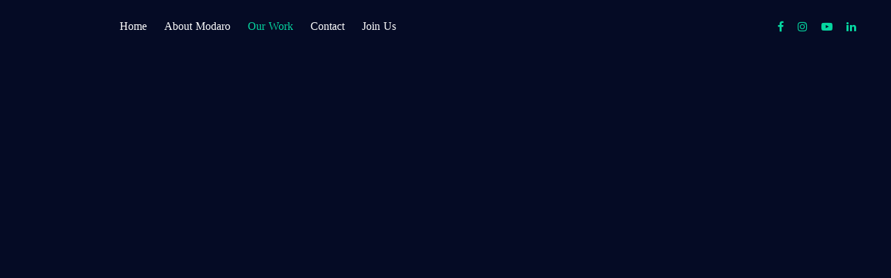

--- FILE ---
content_type: text/plain; charset=utf-8
request_url: https://analytics.studiodesignapp.com/event
body_size: -231
content:
Message published: 17813419334125050